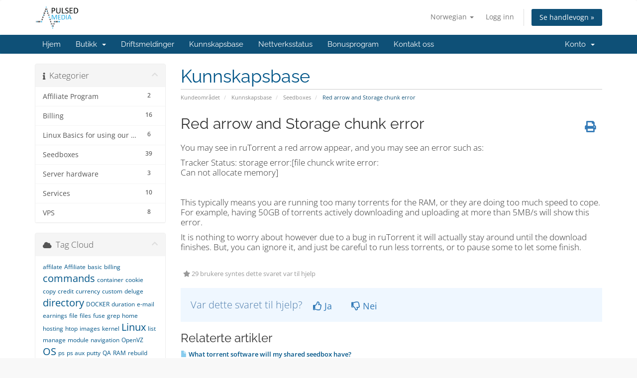

--- FILE ---
content_type: text/html; charset=utf-8
request_url: https://pulsedmedia.com/clients/index.php/knowledgebase/43/Red-arrow-and-Storage-chunk-error.html?language=norwegian
body_size: 6497
content:
<!DOCTYPE html>
<html lang="en">
<head>
    <meta charset="utf-8" />
    <meta http-equiv="X-UA-Compatible" content="IE=edge">
    <meta name="viewport" content="width=device-width, initial-scale=1">
    <title>Red arrow and Storage chunk error - Kunnskapsbase - Pulsed Media</title>

    <!-- Styling -->
<link href="/clients/assets/fonts/css/open-sans-family.css" rel="stylesheet" type="text/css" />
<link href="/clients/assets/fonts/css/raleway-family.css" rel="stylesheet" type="text/css" />
<link href="/clients/templates/six/css/all.min.css?v=1c4b39" rel="stylesheet">
<link href="/clients/assets/css/fontawesome-all.min.css" rel="stylesheet">
<link href="/clients/templates/six/css/custom.css" rel="stylesheet">

<!-- HTML5 Shim and Respond.js IE8 support of HTML5 elements and media queries -->
<!-- WARNING: Respond.js doesn't work if you view the page via file:// -->
<!--[if lt IE 9]>
  <script src="https://oss.maxcdn.com/libs/html5shiv/3.7.0/html5shiv.js"></script>
  <script src="https://oss.maxcdn.com/libs/respond.js/1.4.2/respond.min.js"></script>
<![endif]-->

<script type="text/javascript">
    var csrfToken = '6ff2c83bdfd73477d50dfcffca6ec9ed1f263b02',
        markdownGuide = 'Markdown Guide',
        locale = 'en',
        saved = 'lagret',
        saving = 'autolagrer',
        whmcsBaseUrl = "/clients",
        requiredText = 'Påkrevd',
        recaptchaSiteKey = "";
</script>
<script src="/clients/templates/six/js/scripts.min.js?v=1c4b39"></script>


    

</head>
<body data-phone-cc-input="1">



<section id="header">
    <div class="container">
        <ul class="top-nav">
                            <li>
                    <a href="#" class="choose-language" data-toggle="popover" id="languageChooser">
                        Norwegian
                        <b class="caret"></b>
                    </a>
                    <div id="languageChooserContent" class="hidden">
                        <ul>
                                                            <li>
                                    <a href="/clients/index.php/knowledgebase/43/Red-arrow-and-Storage-chunk-error.html?language=arabic">العربية</a>
                                </li>
                                                            <li>
                                    <a href="/clients/index.php/knowledgebase/43/Red-arrow-and-Storage-chunk-error.html?language=azerbaijani">Azerbaijani</a>
                                </li>
                                                            <li>
                                    <a href="/clients/index.php/knowledgebase/43/Red-arrow-and-Storage-chunk-error.html?language=catalan">Català</a>
                                </li>
                                                            <li>
                                    <a href="/clients/index.php/knowledgebase/43/Red-arrow-and-Storage-chunk-error.html?language=chinese">中文</a>
                                </li>
                                                            <li>
                                    <a href="/clients/index.php/knowledgebase/43/Red-arrow-and-Storage-chunk-error.html?language=croatian">Hrvatski</a>
                                </li>
                                                            <li>
                                    <a href="/clients/index.php/knowledgebase/43/Red-arrow-and-Storage-chunk-error.html?language=czech">Čeština</a>
                                </li>
                                                            <li>
                                    <a href="/clients/index.php/knowledgebase/43/Red-arrow-and-Storage-chunk-error.html?language=danish">Dansk</a>
                                </li>
                                                            <li>
                                    <a href="/clients/index.php/knowledgebase/43/Red-arrow-and-Storage-chunk-error.html?language=dutch">Nederlands</a>
                                </li>
                                                            <li>
                                    <a href="/clients/index.php/knowledgebase/43/Red-arrow-and-Storage-chunk-error.html?language=english">English</a>
                                </li>
                                                            <li>
                                    <a href="/clients/index.php/knowledgebase/43/Red-arrow-and-Storage-chunk-error.html?language=estonian">Estonian</a>
                                </li>
                                                            <li>
                                    <a href="/clients/index.php/knowledgebase/43/Red-arrow-and-Storage-chunk-error.html?language=farsi">Persian</a>
                                </li>
                                                            <li>
                                    <a href="/clients/index.php/knowledgebase/43/Red-arrow-and-Storage-chunk-error.html?language=french">Français</a>
                                </li>
                                                            <li>
                                    <a href="/clients/index.php/knowledgebase/43/Red-arrow-and-Storage-chunk-error.html?language=german">Deutsch</a>
                                </li>
                                                            <li>
                                    <a href="/clients/index.php/knowledgebase/43/Red-arrow-and-Storage-chunk-error.html?language=hebrew">עברית</a>
                                </li>
                                                            <li>
                                    <a href="/clients/index.php/knowledgebase/43/Red-arrow-and-Storage-chunk-error.html?language=hungarian">Magyar</a>
                                </li>
                                                            <li>
                                    <a href="/clients/index.php/knowledgebase/43/Red-arrow-and-Storage-chunk-error.html?language=italian">Italiano</a>
                                </li>
                                                            <li>
                                    <a href="/clients/index.php/knowledgebase/43/Red-arrow-and-Storage-chunk-error.html?language=macedonian">Macedonian</a>
                                </li>
                                                            <li>
                                    <a href="/clients/index.php/knowledgebase/43/Red-arrow-and-Storage-chunk-error.html?language=norwegian">Norwegian</a>
                                </li>
                                                            <li>
                                    <a href="/clients/index.php/knowledgebase/43/Red-arrow-and-Storage-chunk-error.html?language=portuguese-br">Português</a>
                                </li>
                                                            <li>
                                    <a href="/clients/index.php/knowledgebase/43/Red-arrow-and-Storage-chunk-error.html?language=portuguese-pt">Português</a>
                                </li>
                                                            <li>
                                    <a href="/clients/index.php/knowledgebase/43/Red-arrow-and-Storage-chunk-error.html?language=romanian">Română</a>
                                </li>
                                                            <li>
                                    <a href="/clients/index.php/knowledgebase/43/Red-arrow-and-Storage-chunk-error.html?language=russian">Русский</a>
                                </li>
                                                            <li>
                                    <a href="/clients/index.php/knowledgebase/43/Red-arrow-and-Storage-chunk-error.html?language=spanish">Español</a>
                                </li>
                                                            <li>
                                    <a href="/clients/index.php/knowledgebase/43/Red-arrow-and-Storage-chunk-error.html?language=swedish">Svenska</a>
                                </li>
                                                            <li>
                                    <a href="/clients/index.php/knowledgebase/43/Red-arrow-and-Storage-chunk-error.html?language=turkish">Türkçe</a>
                                </li>
                                                            <li>
                                    <a href="/clients/index.php/knowledgebase/43/Red-arrow-and-Storage-chunk-error.html?language=ukranian">Українська</a>
                                </li>
                                                    </ul>
                    </div>
                </li>
                                        <li>
                    <a href="/clients/clientarea.php">Logg inn</a>
                </li>
                                <li class="primary-action">
                    <a href="/clients/cart.php?a=view" class="btn">
                        Se handlevogn &raquo;
                    </a>
                </li>
                                </ul>

                    <a href="/clients/index.php" class="logo"><img src="/clients/assets/img/logo.png" alt="Pulsed Media"></a>
        
    </div>
</section>

<section id="main-menu">

    <nav id="nav" class="navbar navbar-default navbar-main" role="navigation">
        <div class="container">
            <!-- Brand and toggle get grouped for better mobile display -->
            <div class="navbar-header">
                <button type="button" class="navbar-toggle" data-toggle="collapse" data-target="#primary-nav">
                    <span class="sr-only">Bytt navigasjon</span>
                    <span class="icon-bar"></span>
                    <span class="icon-bar"></span>
                    <span class="icon-bar"></span>
                </button>
            </div>

            <!-- Collect the nav links, forms, and other content for toggling -->
            <div class="collapse navbar-collapse" id="primary-nav">

                <ul class="nav navbar-nav">

                        <li menuItemName="Home" class="" id="Primary_Navbar-Home">
        <a href="/clients/index.php">
                        Hjem
                                </a>
            </li>
    <li menuItemName="Store" class="dropdown" id="Primary_Navbar-Store">
        <a class="dropdown-toggle" data-toggle="dropdown" href="#">
                        Butikk
                        &nbsp;<b class="caret"></b>        </a>
                    <ul class="dropdown-menu">
                            <li menuItemName="Browse Products Services" id="Primary_Navbar-Store-Browse_Products_Services">
                    <a href="/clients/index.php/store">
                                                Bla gjennom alle
                                            </a>
                </li>
                            <li menuItemName="Shop Divider 1" class="nav-divider" id="Primary_Navbar-Store-Shop_Divider_1">
                    <a href="">
                                                -----
                                            </a>
                </li>
                            <li menuItemName="Entry Level Seedboxes" id="Primary_Navbar-Store-Entry_Level_Seedboxes">
                    <a href="/clients/index.php/store/entry-level-seedboxes">
                                                Entry Level Seedboxes
                                            </a>
                </li>
                            <li menuItemName="Shared Seedboxes" id="Primary_Navbar-Store-Shared_Seedboxes">
                    <a href="/clients/index.php/store/shared-seedboxes">
                                                Shared Seedboxes
                                            </a>
                </li>
                            <li menuItemName="High End Seedboxes" id="Primary_Navbar-Store-High_End_Seedboxes">
                    <a href="/clients/index.php/store/high-end-seedboxes">
                                                High End Seedboxes
                                            </a>
                </li>
                            <li menuItemName="SSD Seedboxes" id="Primary_Navbar-Store-SSD_Seedboxes">
                    <a href="/clients/index.php/store/ssd-seedboxes">
                                                SSD Seedboxes
                                            </a>
                </li>
                            <li menuItemName="Dedicated Servers" id="Primary_Navbar-Store-Dedicated_Servers">
                    <a href="/clients/index.php/store/dedicated-servers">
                                                Dedicated Servers
                                            </a>
                </li>
                            <li menuItemName="Storage Boxes" id="Primary_Navbar-Store-Storage_Boxes">
                    <a href="/clients/index.php/store/storage-boxes">
                                                Storage Boxes
                                            </a>
                </li>
                        </ul>
            </li>
    <li menuItemName="Announcements" class="" id="Primary_Navbar-Announcements">
        <a href="/clients/index.php/announcements">
                        Driftsmeldinger
                                </a>
            </li>
    <li menuItemName="Knowledgebase" class="" id="Primary_Navbar-Knowledgebase">
        <a href="/clients/index.php/knowledgebase">
                        Kunnskapsbase
                                </a>
            </li>
    <li menuItemName="Network Status" class="" id="Primary_Navbar-Network_Status">
        <a href="/clients/serverstatus.php">
                        Nettverksstatus
                                </a>
            </li>
    <li menuItemName="Affiliates" class="" id="Primary_Navbar-Affiliates">
        <a href="/clients/affiliates.php">
                        Bonusprogram
                                </a>
            </li>
    <li menuItemName="Contact Us" class="" id="Primary_Navbar-Contact_Us">
        <a href="/clients/contact.php">
                        Kontakt oss
                                </a>
            </li>

                </ul>

                <ul class="nav navbar-nav navbar-right">

                        <li menuItemName="Account" class="dropdown" id="Secondary_Navbar-Account">
        <a class="dropdown-toggle" data-toggle="dropdown" href="#">
                        Konto
                        &nbsp;<b class="caret"></b>        </a>
                    <ul class="dropdown-menu">
                            <li menuItemName="Login" id="Secondary_Navbar-Account-Login">
                    <a href="/clients/clientarea.php">
                                                Logg inn
                                            </a>
                </li>
                            <li menuItemName="Divider" class="nav-divider" id="Secondary_Navbar-Account-Divider">
                    <a href="">
                                                -----
                                            </a>
                </li>
                            <li menuItemName="Forgot Password?" id="Secondary_Navbar-Account-Forgot_Password?">
                    <a href="/clients/index.php/password/reset">
                                                Glemt Passord?
                                            </a>
                </li>
                        </ul>
            </li>

                </ul>

            </div><!-- /.navbar-collapse -->
        </div>
    </nav>

</section>



<section id="main-body">
    <div class="container">
        <div class="row">

                                    <div class="col-md-9 pull-md-right">
                    <div class="header-lined">
    <h1>Kunnskapsbase</h1>
    <ol class="breadcrumb">
            <li>
            <a href="https://pulsedmedia.com/clients">            Kundeområdet
            </a>        </li>
            <li>
            <a href="/clients/index.php/knowledgebase">            Kunnskapsbase
            </a>        </li>
            <li>
            <a href="/clients/index.php/knowledgebase/1/Seedboxes">            Seedboxes
            </a>        </li>
            <li class="active">
                        Red arrow and Storage chunk error
                    </li>
    </ol>
</div>
                </div>
                        <div class="col-md-3 pull-md-left sidebar">
                    <div menuItemName="Support Knowledgebase Categories" class="panel panel-sidebar panel-sidebar hidden-sm hidden-xs">
        <div class="panel-heading">
            <h3 class="panel-title">
                <i class="fas fa-info"></i>&nbsp;                Kategorier
                                <i class="fas fa-chevron-up panel-minimise pull-right"></i>
            </h3>
        </div>
                            <div class="list-group">
                                                            <a menuItemName="Support Knowledgebase Category 8"
                           href="/clients/index.php/knowledgebase/8/Affiliate-Program"
                           class="list-group-item"
                                                                                                                                       id="Primary_Sidebar-Support_Knowledgebase_Categories-Support_Knowledgebase_Category_8"
                        >
                            <span class="badge">2</span>                                                                                    <div class="truncate">Affiliate Program</div>
                        </a>
                                                                                <a menuItemName="Support Knowledgebase Category 3"
                           href="/clients/index.php/knowledgebase/3/Billing"
                           class="list-group-item"
                                                                                                                                       id="Primary_Sidebar-Support_Knowledgebase_Categories-Support_Knowledgebase_Category_3"
                        >
                            <span class="badge">16</span>                                                                                    <div class="truncate">Billing</div>
                        </a>
                                                                                <a menuItemName="Support Knowledgebase Category 10"
                           href="/clients/index.php/knowledgebase/10/Linux-Basics-for-using-our-services."
                           class="list-group-item"
                                                                                                                                       id="Primary_Sidebar-Support_Knowledgebase_Categories-Support_Knowledgebase_Category_10"
                        >
                            <span class="badge">6</span>                                                                                    <div class="truncate">Linux Basics for using our services.</div>
                        </a>
                                                                                <a menuItemName="Support Knowledgebase Category 1"
                           href="/clients/index.php/knowledgebase/1/Seedboxes"
                           class="list-group-item"
                                                                                                                                       id="Primary_Sidebar-Support_Knowledgebase_Categories-Support_Knowledgebase_Category_1"
                        >
                            <span class="badge">39</span>                                                                                    <div class="truncate">Seedboxes</div>
                        </a>
                                                                                <a menuItemName="Support Knowledgebase Category 9"
                           href="/clients/index.php/knowledgebase/9/Server-hardware"
                           class="list-group-item"
                                                                                                                                       id="Primary_Sidebar-Support_Knowledgebase_Categories-Support_Knowledgebase_Category_9"
                        >
                            <span class="badge">3</span>                                                                                    <div class="truncate">Server hardware</div>
                        </a>
                                                                                <a menuItemName="Support Knowledgebase Category 6"
                           href="/clients/index.php/knowledgebase/6/Services"
                           class="list-group-item"
                                                                                                                                       id="Primary_Sidebar-Support_Knowledgebase_Categories-Support_Knowledgebase_Category_6"
                        >
                            <span class="badge">10</span>                                                                                    <div class="truncate">Services</div>
                        </a>
                                                                                <a menuItemName="Support Knowledgebase Category 5"
                           href="/clients/index.php/knowledgebase/5/VPS"
                           class="list-group-item"
                                                                                                                                       id="Primary_Sidebar-Support_Knowledgebase_Categories-Support_Knowledgebase_Category_5"
                        >
                            <span class="badge">8</span>                                                                                    <div class="truncate">VPS</div>
                        </a>
                                                </div>
                    </div>
                    <div class="panel hidden-lg hidden-md panel-default">
            <div class="panel-heading">
                <h3 class="panel-title">
                    <i class="fas fa-info"></i>&nbsp;                    Kategorier
                                    </h3>
            </div>
            <div class="panel-body">
                <form role="form">
                    <select class="form-control" onchange="selectChangeNavigate(this)">
                                                    <option menuItemName="Support Knowledgebase Category 8" value="/clients/index.php/knowledgebase/8/Affiliate-Program" class="list-group-item" >
                                <div class="truncate">Affiliate Program</div>
                                (2)                            </option>
                                                    <option menuItemName="Support Knowledgebase Category 3" value="/clients/index.php/knowledgebase/3/Billing" class="list-group-item" >
                                <div class="truncate">Billing</div>
                                (16)                            </option>
                                                    <option menuItemName="Support Knowledgebase Category 10" value="/clients/index.php/knowledgebase/10/Linux-Basics-for-using-our-services." class="list-group-item" >
                                <div class="truncate">Linux Basics for using our services.</div>
                                (6)                            </option>
                                                    <option menuItemName="Support Knowledgebase Category 1" value="/clients/index.php/knowledgebase/1/Seedboxes" class="list-group-item" >
                                <div class="truncate">Seedboxes</div>
                                (39)                            </option>
                                                    <option menuItemName="Support Knowledgebase Category 9" value="/clients/index.php/knowledgebase/9/Server-hardware" class="list-group-item" >
                                <div class="truncate">Server hardware</div>
                                (3)                            </option>
                                                    <option menuItemName="Support Knowledgebase Category 6" value="/clients/index.php/knowledgebase/6/Services" class="list-group-item" >
                                <div class="truncate">Services</div>
                                (10)                            </option>
                                                    <option menuItemName="Support Knowledgebase Category 5" value="/clients/index.php/knowledgebase/5/VPS" class="list-group-item" >
                                <div class="truncate">VPS</div>
                                (8)                            </option>
                                            </select>
                </form>
            </div>
                    </div>
                </div>
                <!-- Container for main page display content -->
        <div class="col-md-9 pull-md-right main-content">
            

<div class="kb-article-title">
    <a href="#" class="btn btn-link btn-print" onclick="window.print();return false"><i class="fas fa-print"></i></a>
    <h2>Red arrow and Storage chunk error</h2>
</div>


<div class="kb-article-content">
    <p>You may see in ruTorrent a red arrow appear, and you may see an error such as:</p>
<p>Tracker Status: storage error:[file chunck write error:<br /> Can not allocate memory]</p>
<p>&nbsp;</p>
<p>This typically means you are running too many torrents for the RAM, or they are doing too much speed to cope. For example, having 50GB of torrents actively downloading and uploading at more than 5MB/s will show this error.</p>
<p>It is nothing to worry about however due to a bug in ruTorrent it will actually stay around until the download finishes. But, you can ignore it, and just be careful to run less torrents, or to pause some to let some finish.</p>
</div>


<ul class="kb-article-details">
        <li><i class="fas fa-star"></i> 29 brukere syntes dette svaret var til hjelp</li>
</ul>
<div class="clearfix"></div>

<div class="kb-rate-article hidden-print">
    <form action="/clients/index.php/knowledgebase/43/Red-arrow-and-Storage-chunk-error.html" method="post">
<input type="hidden" name="token" value="6ff2c83bdfd73477d50dfcffca6ec9ed1f263b02" />
        <input type="hidden" name="useful" value="vote">
        Var dette svaret til hjelp?                    <button type="submit" name="vote" value="yes" class="btn btn-lg btn-link"><i class="far fa-thumbs-up"></i> Ja</button>
            <button type="submit" name="vote" value="no" class="btn btn-lg btn-link"><i class="far fa-thumbs-down"></i> Nei</button>
            </form>
</div>

    <div class="kb-also-read">
        <h3>Relaterte artikler</h3>
        <div class="kbarticles">
                            <div>
                    <a href="/clients/index.php/knowledgebase/3/What-torrent-software-will-my-shared-seedbox-have.html">
                        <i class="glyphicon glyphicon-file"></i> What torrent software will my shared seedbox have?
                    </a>
                                        <p>All servers are setup with ruTorrent+rTorrent and Deluge, embedded into our master GUI. Other...</p>
                </div>
                            <div>
                    <a href="/clients/index.php/knowledgebase/4/Do-you-allow-public-trackers.html">
                        <i class="glyphicon glyphicon-file"></i> Do you allow public trackers?
                    </a>
                                        <p>Yes, we do.You can freely use any public trackers or any torrent sites for your torrent downloads...</p>
                </div>
                            <div>
                    <a href="/clients/index.php/knowledgebase/68/How-does-the-seedbox-traffic-limit-work.html">
                        <i class="glyphicon glyphicon-file"></i> How does the seedbox traffic limit work?
                    </a>
                                        <p>Traffic limit is a set amount of data (usually in GiB) you can transmit over the past 30 days...</p>
                </div>
                            <div>
                    <a href="/clients/index.php/knowledgebase/6/Is-the-upload-rate-capped.html">
                        <i class="glyphicon glyphicon-file"></i> Is the upload rate capped?
                    </a>
                                        <p>No, it is not capped or shaped by us, unless otherwise mentioned in the service (ie. 2009+...</p>
                </div>
                            <div>
                    <a href="/clients/index.php/knowledgebase/8/I-would-like-to-use-transmission-is-this-possible.html">
                        <i class="glyphicon glyphicon-file"></i> I would like to use transmission, is this possible?
                    </a>
                                        <p>No, we do not currently allow transmission daemon with our seedboxes. Only rTorrent/ruTorrent is...</p>
                </div>
                    </div>
    </div>


                </div><!-- /.main-content -->
                                    <div class="col-md-3 pull-md-left sidebar sidebar-secondary">
                            <div menuItemName="Support Knowledgebase Tag Cloud" class="panel panel-sidebar panel-sidebar">
        <div class="panel-heading">
            <h3 class="panel-title">
                <i class="fas fa-cloud"></i>&nbsp;                Tag Cloud
                                <i class="fas fa-chevron-up panel-minimise pull-right"></i>
            </h3>
        </div>
                    <div class="panel-body">
                <a href="/clients/index.php/knowledgebase/tag/affilate" style="font-size:12px;">affilate</a>
<a href="/clients/index.php/knowledgebase/tag/Affiliate" style="font-size:12px;">Affiliate</a>
<a href="/clients/index.php/knowledgebase/tag/basic" style="font-size:12px;">basic</a>
<a href="/clients/index.php/knowledgebase/tag/billing" style="font-size:12px;">billing</a>
<a href="/clients/index.php/knowledgebase/tag/commands" style="font-size:20px;">commands</a>
<a href="/clients/index.php/knowledgebase/tag/container" style="font-size:12px;">container</a>
<a href="/clients/index.php/knowledgebase/tag/cookie" style="font-size:12px;">cookie</a>
<a href="/clients/index.php/knowledgebase/tag/copy" style="font-size:12px;">copy</a>
<a href="/clients/index.php/knowledgebase/tag/credit" style="font-size:12px;">credit</a>
<a href="/clients/index.php/knowledgebase/tag/currency" style="font-size:12px;">currency</a>
<a href="/clients/index.php/knowledgebase/tag/custom" style="font-size:12px;">custom</a>
<a href="/clients/index.php/knowledgebase/tag/deluge" style="font-size:12px;">deluge</a>
<a href="/clients/index.php/knowledgebase/tag/directory" style="font-size:20px;">directory</a>
<a href="/clients/index.php/knowledgebase/tag/DOCKER" style="font-size:12px;">DOCKER</a>
<a href="/clients/index.php/knowledgebase/tag/duration" style="font-size:12px;">duration</a>
<a href="/clients/index.php/knowledgebase/tag/e-mail" style="font-size:12px;">e-mail</a>
<a href="/clients/index.php/knowledgebase/tag/earnings" style="font-size:12px;">earnings</a>
<a href="/clients/index.php/knowledgebase/tag/file" style="font-size:12px;">file</a>
<a href="/clients/index.php/knowledgebase/tag/files" style="font-size:12px;">files</a>
<a href="/clients/index.php/knowledgebase/tag/fuse" style="font-size:12px;">fuse</a>
<a href="/clients/index.php/knowledgebase/tag/grep" style="font-size:12px;">grep</a>
<a href="/clients/index.php/knowledgebase/tag/home" style="font-size:12px;">home</a>
<a href="/clients/index.php/knowledgebase/tag/hosting" style="font-size:12px;">hosting</a>
<a href="/clients/index.php/knowledgebase/tag/htop" style="font-size:12px;">htop</a>
<a href="/clients/index.php/knowledgebase/tag/images" style="font-size:12px;">images</a>
<a href="/clients/index.php/knowledgebase/tag/kernel" style="font-size:12px;">kernel</a>
<a href="/clients/index.php/knowledgebase/tag/Linux" style="font-size:20px;">Linux</a>
<a href="/clients/index.php/knowledgebase/tag/list" style="font-size:12px;">list</a>
<a href="/clients/index.php/knowledgebase/tag/manage" style="font-size:12px;">manage</a>
<a href="/clients/index.php/knowledgebase/tag/module" style="font-size:12px;">module</a>
<a href="/clients/index.php/knowledgebase/tag/navigation" style="font-size:12px;">navigation</a>
<a href="/clients/index.php/knowledgebase/tag/OpenVZ" style="font-size:12px;">OpenVZ</a>
<a href="/clients/index.php/knowledgebase/tag/OS" style="font-size:20px;">OS</a>
<a href="/clients/index.php/knowledgebase/tag/ps" style="font-size:12px;">ps</a>
<a href="/clients/index.php/knowledgebase/tag/ps-aux" style="font-size:12px;">ps aux</a>
<a href="/clients/index.php/knowledgebase/tag/putty" style="font-size:12px;">putty</a>
<a href="/clients/index.php/knowledgebase/tag/QA" style="font-size:12px;">QA</a>
<a href="/clients/index.php/knowledgebase/tag/RAM" style="font-size:12px;">RAM</a>
<a href="/clients/index.php/knowledgebase/tag/rebuild" style="font-size:12px;">rebuild</a>
<a href="/clients/index.php/knowledgebase/tag/referral" style="font-size:20px;">referral</a>
<a href="/clients/index.php/knowledgebase/tag/reinstall" style="font-size:12px;">reinstall</a>
<a href="/clients/index.php/knowledgebase/tag/remove" style="font-size:12px;">remove</a>
<a href="/clients/index.php/knowledgebase/tag/rootless" style="font-size:12px;">rootless</a>
<a href="/clients/index.php/knowledgebase/tag/rsync" style="font-size:12px;">rsync</a>
<a href="/clients/index.php/knowledgebase/tag/server" style="font-size:12px;">server</a>
<a href="/clients/index.php/knowledgebase/tag/ssh" style="font-size:12px;">ssh</a>
<a href="/clients/index.php/knowledgebase/tag/Storage" style="font-size:12px;">Storage</a>
<a href="/clients/index.php/knowledgebase/tag/tail" style="font-size:12px;">tail</a>
<a href="/clients/index.php/knowledgebase/tag/tap" style="font-size:12px;">tap</a>
<a href="/clients/index.php/knowledgebase/tag/top" style="font-size:12px;">top</a>
<a href="/clients/index.php/knowledgebase/tag/tracking" style="font-size:12px;">tracking</a>
<a href="/clients/index.php/knowledgebase/tag/transfering" style="font-size:12px;">transfering</a>
<a href="/clients/index.php/knowledgebase/tag/tun" style="font-size:12px;">tun</a>
<a href="/clients/index.php/knowledgebase/tag/uptime" style="font-size:12px;">uptime</a>
<a href="/clients/index.php/knowledgebase/tag/vpn" style="font-size:12px;">vpn</a>
<a href="/clients/index.php/knowledgebase/tag/vps" style="font-size:10px;">vps</a>
<a href="/clients/index.php/knowledgebase/tag/website" style="font-size:12px;">website</a>
<a href="/clients/index.php/knowledgebase/tag/Windows" style="font-size:12px;">Windows</a>

            </div>
                            </div>
        <div menuItemName="Support" class="panel panel-sidebar panel-sidebar">
        <div class="panel-heading">
            <h3 class="panel-title">
                <i class="far fa-life-ring"></i>&nbsp;                Support
                                <i class="fas fa-chevron-up panel-minimise pull-right"></i>
            </h3>
        </div>
                            <div class="list-group">
                                                            <a menuItemName="Support Tickets"
                           href="/clients/supporttickets.php"
                           class="list-group-item"
                                                                                                                                       id="Secondary_Sidebar-Support-Support_Tickets"
                        >
                                                                                    <i class="fas fa-ticket-alt fa-fw sidebar-menu-item-icon"></i>                            Brukerstøtte
                        </a>
                                                                                <a menuItemName="Announcements"
                           href="/clients/index.php/announcements"
                           class="list-group-item"
                                                                                                                                       id="Secondary_Sidebar-Support-Announcements"
                        >
                                                                                    <i class="fas fa-list fa-fw sidebar-menu-item-icon"></i>                            Driftsmeldinger
                        </a>
                                                                                <a menuItemName="Knowledgebase"
                           href="/clients/index.php/knowledgebase"
                           class="list-group-item active"
                                                                                                                                       id="Secondary_Sidebar-Support-Knowledgebase"
                        >
                                                                                    <i class="fas fa-info-circle fa-fw sidebar-menu-item-icon"></i>                            Kunnskapsbase
                        </a>
                                                                                <a menuItemName="Downloads"
                           href="/clients/index.php/download"
                           class="list-group-item"
                                                                                                                                       id="Secondary_Sidebar-Support-Downloads"
                        >
                                                                                    <i class="fas fa-download fa-fw sidebar-menu-item-icon"></i>                            Nedlastinger
                        </a>
                                                                                <a menuItemName="Network Status"
                           href="/clients/serverstatus.php"
                           class="list-group-item"
                                                                                                                                       id="Secondary_Sidebar-Support-Network_Status"
                        >
                                                                                    <i class="fas fa-rocket fa-fw sidebar-menu-item-icon"></i>                            Nettverksstatus
                        </a>
                                                                                <a menuItemName="Open Ticket"
                           href="/clients/submitticket.php"
                           class="list-group-item"
                                                                                                                                       id="Secondary_Sidebar-Support-Open_Ticket"
                        >
                                                                                    <i class="fas fa-comments fa-fw sidebar-menu-item-icon"></i>                            Ny henvendelse
                        </a>
                                                </div>
                    </div>
                        </div>
                            <div class="clearfix"></div>
        </div>
    </div>
</section>

<section id="footer">
    <div class="container">
        <a href="#" class="back-to-top"><i class="fas fa-chevron-up"></i></a>
        <p>Kopirett &copy; 2026 Pulsed Media. Alle rettigheter er reservert.</p>
    </div>
</section>

<div id="fullpage-overlay" class="hidden">
    <div class="outer-wrapper">
        <div class="inner-wrapper">
            <img src="/clients/assets/img/overlay-spinner.svg">
            <br>
            <span class="msg"></span>
        </div>
    </div>
</div>

<div class="modal system-modal fade" id="modalAjax" tabindex="-1" role="dialog" aria-hidden="true">
    <div class="modal-dialog">
        <div class="modal-content panel-primary">
            <div class="modal-header panel-heading">
                <button type="button" class="close" data-dismiss="modal">
                    <span aria-hidden="true">&times;</span>
                    <span class="sr-only">Lukk</span>
                </button>
                <h4 class="modal-title"></h4>
            </div>
            <div class="modal-body panel-body">
                Laster...
            </div>
            <div class="modal-footer panel-footer">
                <div class="pull-left loader">
                    <i class="fas fa-circle-notch fa-spin"></i>
                    Laster...
                </div>
                <button type="button" class="btn btn-default" data-dismiss="modal">
                    Lukk
                </button>
                <button type="button" class="btn btn-primary modal-submit">
                    Send inn
                </button>
            </div>
        </div>
    </div>
</div>

<form action="#" id="frmGeneratePassword" class="form-horizontal">
    <div class="modal fade" id="modalGeneratePassword">
        <div class="modal-dialog">
            <div class="modal-content panel-primary">
                <div class="modal-header panel-heading">
                    <button type="button" class="close" data-dismiss="modal" aria-label="Close"><span aria-hidden="true">&times;</span></button>
                    <h4 class="modal-title">
                        Generer passord
                    </h4>
                </div>
                <div class="modal-body">
                    <div class="alert alert-danger hidden" id="generatePwLengthError">
                        Vennligst skriv inn et tall mellom 8 og 64 tegn for passordlengden
                    </div>
                    <div class="form-group">
                        <label for="generatePwLength" class="col-sm-4 control-label">Passordlengde</label>
                        <div class="col-sm-8">
                            <input type="number" min="8" max="64" value="12" step="1" class="form-control input-inline input-inline-100" id="inputGeneratePasswordLength">
                        </div>
                    </div>
                    <div class="form-group">
                        <label for="generatePwOutput" class="col-sm-4 control-label">Generert passord</label>
                        <div class="col-sm-8">
                            <input type="text" class="form-control" id="inputGeneratePasswordOutput">
                        </div>
                    </div>
                    <div class="row">
                        <div class="col-sm-8 col-sm-offset-4">
                            <button type="submit" class="btn btn-default btn-sm">
                                <i class="fas fa-plus fa-fw"></i>
                                Generer nytt passord
                            </button>
                            <button type="button" class="btn btn-default btn-sm copy-to-clipboard" data-clipboard-target="#inputGeneratePasswordOutput">
                                <img src="/clients/assets/img/clippy.svg" alt="Copy to clipboard" width="15">
                                Copy
                            </button>
                        </div>
                    </div>
                </div>
                <div class="modal-footer">
                    <button type="button" class="btn btn-default" data-dismiss="modal">
                        Lukk
                    </button>
                    <button type="button" class="btn btn-primary" id="btnGeneratePasswordInsert" data-clipboard-target="#inputGeneratePasswordOutput">
                        Kopier til utklippstavle og sett inn
                    </button>
                </div>
            </div>
        </div>
    </div>
</form>



</body>
</html>
